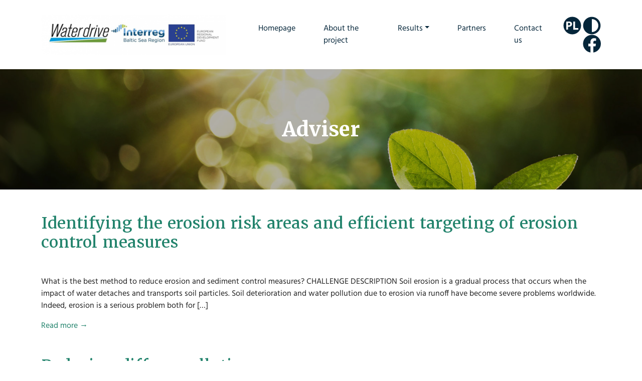

--- FILE ---
content_type: text/html; charset=UTF-8
request_url: https://waterdrive.cdr.gov.pl/user-of-the-solution/adviser/
body_size: 7139
content:
<!DOCTYPE html PUBLIC "-//W3C//DTD XHTML 1.0 Strict//EN" "http://www.w3.org/TR/xhtml1/DTD/xhtml1-strict.dtd">
<html xmlns="http://www.w3.org/1999/xhtml" lang="en-US"> 
<head>
	<meta http-equiv="Content-Type" content="text/html; charset=UTF-8"/>
	<meta http-equiv="X-UA-Compatible" content="IE=edge" />
	<meta name="viewport" content="width=device-width, initial-scale=1, user-scalable=yes" />
	<meta name="author" content="HADRYSIAK.COM" />
    <title>Adviser | User Of The Solutions | </title>
    <!--[if lt IE 9]>
        <script src="http://html5shiv.googlecode.com/svn/trunk/html5.js"></script>
    <![endif]-->
    <meta name='robots' content='max-image-preview:large' />
<link rel='dns-prefetch' href='//use.typekit.net' />
<link rel="alternate" type="application/rss+xml" title="Waterdrive &raquo; Adviser User Of The Solution Feed" href="https://waterdrive.cdr.gov.pl/user-of-the-solution/adviser/feed/" />
<style id='wp-img-auto-sizes-contain-inline-css' type='text/css'>
img:is([sizes=auto i],[sizes^="auto," i]){contain-intrinsic-size:3000px 1500px}
/*# sourceURL=wp-img-auto-sizes-contain-inline-css */
</style>
<style id='wp-block-library-inline-css' type='text/css'>
:root{--wp-block-synced-color:#7a00df;--wp-block-synced-color--rgb:122,0,223;--wp-bound-block-color:var(--wp-block-synced-color);--wp-editor-canvas-background:#ddd;--wp-admin-theme-color:#007cba;--wp-admin-theme-color--rgb:0,124,186;--wp-admin-theme-color-darker-10:#006ba1;--wp-admin-theme-color-darker-10--rgb:0,107,160.5;--wp-admin-theme-color-darker-20:#005a87;--wp-admin-theme-color-darker-20--rgb:0,90,135;--wp-admin-border-width-focus:2px}@media (min-resolution:192dpi){:root{--wp-admin-border-width-focus:1.5px}}.wp-element-button{cursor:pointer}:root .has-very-light-gray-background-color{background-color:#eee}:root .has-very-dark-gray-background-color{background-color:#313131}:root .has-very-light-gray-color{color:#eee}:root .has-very-dark-gray-color{color:#313131}:root .has-vivid-green-cyan-to-vivid-cyan-blue-gradient-background{background:linear-gradient(135deg,#00d084,#0693e3)}:root .has-purple-crush-gradient-background{background:linear-gradient(135deg,#34e2e4,#4721fb 50%,#ab1dfe)}:root .has-hazy-dawn-gradient-background{background:linear-gradient(135deg,#faaca8,#dad0ec)}:root .has-subdued-olive-gradient-background{background:linear-gradient(135deg,#fafae1,#67a671)}:root .has-atomic-cream-gradient-background{background:linear-gradient(135deg,#fdd79a,#004a59)}:root .has-nightshade-gradient-background{background:linear-gradient(135deg,#330968,#31cdcf)}:root .has-midnight-gradient-background{background:linear-gradient(135deg,#020381,#2874fc)}:root{--wp--preset--font-size--normal:16px;--wp--preset--font-size--huge:42px}.has-regular-font-size{font-size:1em}.has-larger-font-size{font-size:2.625em}.has-normal-font-size{font-size:var(--wp--preset--font-size--normal)}.has-huge-font-size{font-size:var(--wp--preset--font-size--huge)}.has-text-align-center{text-align:center}.has-text-align-left{text-align:left}.has-text-align-right{text-align:right}.has-fit-text{white-space:nowrap!important}#end-resizable-editor-section{display:none}.aligncenter{clear:both}.items-justified-left{justify-content:flex-start}.items-justified-center{justify-content:center}.items-justified-right{justify-content:flex-end}.items-justified-space-between{justify-content:space-between}.screen-reader-text{border:0;clip-path:inset(50%);height:1px;margin:-1px;overflow:hidden;padding:0;position:absolute;width:1px;word-wrap:normal!important}.screen-reader-text:focus{background-color:#ddd;clip-path:none;color:#444;display:block;font-size:1em;height:auto;left:5px;line-height:normal;padding:15px 23px 14px;text-decoration:none;top:5px;width:auto;z-index:100000}html :where(.has-border-color){border-style:solid}html :where([style*=border-top-color]){border-top-style:solid}html :where([style*=border-right-color]){border-right-style:solid}html :where([style*=border-bottom-color]){border-bottom-style:solid}html :where([style*=border-left-color]){border-left-style:solid}html :where([style*=border-width]){border-style:solid}html :where([style*=border-top-width]){border-top-style:solid}html :where([style*=border-right-width]){border-right-style:solid}html :where([style*=border-bottom-width]){border-bottom-style:solid}html :where([style*=border-left-width]){border-left-style:solid}html :where(img[class*=wp-image-]){height:auto;max-width:100%}:where(figure){margin:0 0 1em}html :where(.is-position-sticky){--wp-admin--admin-bar--position-offset:var(--wp-admin--admin-bar--height,0px)}@media screen and (max-width:600px){html :where(.is-position-sticky){--wp-admin--admin-bar--position-offset:0px}}

/*# sourceURL=wp-block-library-inline-css */
</style><style id='wp-block-heading-inline-css' type='text/css'>
h1:where(.wp-block-heading).has-background,h2:where(.wp-block-heading).has-background,h3:where(.wp-block-heading).has-background,h4:where(.wp-block-heading).has-background,h5:where(.wp-block-heading).has-background,h6:where(.wp-block-heading).has-background{padding:1.25em 2.375em}h1.has-text-align-left[style*=writing-mode]:where([style*=vertical-lr]),h1.has-text-align-right[style*=writing-mode]:where([style*=vertical-rl]),h2.has-text-align-left[style*=writing-mode]:where([style*=vertical-lr]),h2.has-text-align-right[style*=writing-mode]:where([style*=vertical-rl]),h3.has-text-align-left[style*=writing-mode]:where([style*=vertical-lr]),h3.has-text-align-right[style*=writing-mode]:where([style*=vertical-rl]),h4.has-text-align-left[style*=writing-mode]:where([style*=vertical-lr]),h4.has-text-align-right[style*=writing-mode]:where([style*=vertical-rl]),h5.has-text-align-left[style*=writing-mode]:where([style*=vertical-lr]),h5.has-text-align-right[style*=writing-mode]:where([style*=vertical-rl]),h6.has-text-align-left[style*=writing-mode]:where([style*=vertical-lr]),h6.has-text-align-right[style*=writing-mode]:where([style*=vertical-rl]){rotate:180deg}
/*# sourceURL=https://waterdrive.cdr.gov.pl/wp-includes/blocks/heading/style.min.css */
</style>
<style id='wp-block-list-inline-css' type='text/css'>
ol,ul{box-sizing:border-box}:root :where(.wp-block-list.has-background){padding:1.25em 2.375em}
/*# sourceURL=https://waterdrive.cdr.gov.pl/wp-includes/blocks/list/style.min.css */
</style>
<style id='wp-block-paragraph-inline-css' type='text/css'>
.is-small-text{font-size:.875em}.is-regular-text{font-size:1em}.is-large-text{font-size:2.25em}.is-larger-text{font-size:3em}.has-drop-cap:not(:focus):first-letter{float:left;font-size:8.4em;font-style:normal;font-weight:100;line-height:.68;margin:.05em .1em 0 0;text-transform:uppercase}body.rtl .has-drop-cap:not(:focus):first-letter{float:none;margin-left:.1em}p.has-drop-cap.has-background{overflow:hidden}:root :where(p.has-background){padding:1.25em 2.375em}:where(p.has-text-color:not(.has-link-color)) a{color:inherit}p.has-text-align-left[style*="writing-mode:vertical-lr"],p.has-text-align-right[style*="writing-mode:vertical-rl"]{rotate:180deg}
/*# sourceURL=https://waterdrive.cdr.gov.pl/wp-includes/blocks/paragraph/style.min.css */
</style>
<style id='wp-block-table-inline-css' type='text/css'>
.wp-block-table{overflow-x:auto}.wp-block-table table{border-collapse:collapse;width:100%}.wp-block-table thead{border-bottom:3px solid}.wp-block-table tfoot{border-top:3px solid}.wp-block-table td,.wp-block-table th{border:1px solid;padding:.5em}.wp-block-table .has-fixed-layout{table-layout:fixed;width:100%}.wp-block-table .has-fixed-layout td,.wp-block-table .has-fixed-layout th{word-break:break-word}.wp-block-table.aligncenter,.wp-block-table.alignleft,.wp-block-table.alignright{display:table;width:auto}.wp-block-table.aligncenter td,.wp-block-table.aligncenter th,.wp-block-table.alignleft td,.wp-block-table.alignleft th,.wp-block-table.alignright td,.wp-block-table.alignright th{word-break:break-word}.wp-block-table .has-subtle-light-gray-background-color{background-color:#f3f4f5}.wp-block-table .has-subtle-pale-green-background-color{background-color:#e9fbe5}.wp-block-table .has-subtle-pale-blue-background-color{background-color:#e7f5fe}.wp-block-table .has-subtle-pale-pink-background-color{background-color:#fcf0ef}.wp-block-table.is-style-stripes{background-color:initial;border-collapse:inherit;border-spacing:0}.wp-block-table.is-style-stripes tbody tr:nth-child(odd){background-color:#f0f0f0}.wp-block-table.is-style-stripes.has-subtle-light-gray-background-color tbody tr:nth-child(odd){background-color:#f3f4f5}.wp-block-table.is-style-stripes.has-subtle-pale-green-background-color tbody tr:nth-child(odd){background-color:#e9fbe5}.wp-block-table.is-style-stripes.has-subtle-pale-blue-background-color tbody tr:nth-child(odd){background-color:#e7f5fe}.wp-block-table.is-style-stripes.has-subtle-pale-pink-background-color tbody tr:nth-child(odd){background-color:#fcf0ef}.wp-block-table.is-style-stripes td,.wp-block-table.is-style-stripes th{border-color:#0000}.wp-block-table.is-style-stripes{border-bottom:1px solid #f0f0f0}.wp-block-table .has-border-color td,.wp-block-table .has-border-color th,.wp-block-table .has-border-color tr,.wp-block-table .has-border-color>*{border-color:inherit}.wp-block-table table[style*=border-top-color] tr:first-child,.wp-block-table table[style*=border-top-color] tr:first-child td,.wp-block-table table[style*=border-top-color] tr:first-child th,.wp-block-table table[style*=border-top-color]>*,.wp-block-table table[style*=border-top-color]>* td,.wp-block-table table[style*=border-top-color]>* th{border-top-color:inherit}.wp-block-table table[style*=border-top-color] tr:not(:first-child){border-top-color:initial}.wp-block-table table[style*=border-right-color] td:last-child,.wp-block-table table[style*=border-right-color] th,.wp-block-table table[style*=border-right-color] tr,.wp-block-table table[style*=border-right-color]>*{border-right-color:inherit}.wp-block-table table[style*=border-bottom-color] tr:last-child,.wp-block-table table[style*=border-bottom-color] tr:last-child td,.wp-block-table table[style*=border-bottom-color] tr:last-child th,.wp-block-table table[style*=border-bottom-color]>*,.wp-block-table table[style*=border-bottom-color]>* td,.wp-block-table table[style*=border-bottom-color]>* th{border-bottom-color:inherit}.wp-block-table table[style*=border-bottom-color] tr:not(:last-child){border-bottom-color:initial}.wp-block-table table[style*=border-left-color] td:first-child,.wp-block-table table[style*=border-left-color] th,.wp-block-table table[style*=border-left-color] tr,.wp-block-table table[style*=border-left-color]>*{border-left-color:inherit}.wp-block-table table[style*=border-style] td,.wp-block-table table[style*=border-style] th,.wp-block-table table[style*=border-style] tr,.wp-block-table table[style*=border-style]>*{border-style:inherit}.wp-block-table table[style*=border-width] td,.wp-block-table table[style*=border-width] th,.wp-block-table table[style*=border-width] tr,.wp-block-table table[style*=border-width]>*{border-style:inherit;border-width:inherit}
/*# sourceURL=https://waterdrive.cdr.gov.pl/wp-includes/blocks/table/style.min.css */
</style>
<style id='global-styles-inline-css' type='text/css'>
:root{--wp--preset--aspect-ratio--square: 1;--wp--preset--aspect-ratio--4-3: 4/3;--wp--preset--aspect-ratio--3-4: 3/4;--wp--preset--aspect-ratio--3-2: 3/2;--wp--preset--aspect-ratio--2-3: 2/3;--wp--preset--aspect-ratio--16-9: 16/9;--wp--preset--aspect-ratio--9-16: 9/16;--wp--preset--color--black: #000000;--wp--preset--color--cyan-bluish-gray: #abb8c3;--wp--preset--color--white: #ffffff;--wp--preset--color--pale-pink: #f78da7;--wp--preset--color--vivid-red: #cf2e2e;--wp--preset--color--luminous-vivid-orange: #ff6900;--wp--preset--color--luminous-vivid-amber: #fcb900;--wp--preset--color--light-green-cyan: #7bdcb5;--wp--preset--color--vivid-green-cyan: #00d084;--wp--preset--color--pale-cyan-blue: #8ed1fc;--wp--preset--color--vivid-cyan-blue: #0693e3;--wp--preset--color--vivid-purple: #9b51e0;--wp--preset--gradient--vivid-cyan-blue-to-vivid-purple: linear-gradient(135deg,rgb(6,147,227) 0%,rgb(155,81,224) 100%);--wp--preset--gradient--light-green-cyan-to-vivid-green-cyan: linear-gradient(135deg,rgb(122,220,180) 0%,rgb(0,208,130) 100%);--wp--preset--gradient--luminous-vivid-amber-to-luminous-vivid-orange: linear-gradient(135deg,rgb(252,185,0) 0%,rgb(255,105,0) 100%);--wp--preset--gradient--luminous-vivid-orange-to-vivid-red: linear-gradient(135deg,rgb(255,105,0) 0%,rgb(207,46,46) 100%);--wp--preset--gradient--very-light-gray-to-cyan-bluish-gray: linear-gradient(135deg,rgb(238,238,238) 0%,rgb(169,184,195) 100%);--wp--preset--gradient--cool-to-warm-spectrum: linear-gradient(135deg,rgb(74,234,220) 0%,rgb(151,120,209) 20%,rgb(207,42,186) 40%,rgb(238,44,130) 60%,rgb(251,105,98) 80%,rgb(254,248,76) 100%);--wp--preset--gradient--blush-light-purple: linear-gradient(135deg,rgb(255,206,236) 0%,rgb(152,150,240) 100%);--wp--preset--gradient--blush-bordeaux: linear-gradient(135deg,rgb(254,205,165) 0%,rgb(254,45,45) 50%,rgb(107,0,62) 100%);--wp--preset--gradient--luminous-dusk: linear-gradient(135deg,rgb(255,203,112) 0%,rgb(199,81,192) 50%,rgb(65,88,208) 100%);--wp--preset--gradient--pale-ocean: linear-gradient(135deg,rgb(255,245,203) 0%,rgb(182,227,212) 50%,rgb(51,167,181) 100%);--wp--preset--gradient--electric-grass: linear-gradient(135deg,rgb(202,248,128) 0%,rgb(113,206,126) 100%);--wp--preset--gradient--midnight: linear-gradient(135deg,rgb(2,3,129) 0%,rgb(40,116,252) 100%);--wp--preset--font-size--small: 13px;--wp--preset--font-size--medium: 20px;--wp--preset--font-size--large: 36px;--wp--preset--font-size--x-large: 42px;--wp--preset--spacing--20: 0.44rem;--wp--preset--spacing--30: 0.67rem;--wp--preset--spacing--40: 1rem;--wp--preset--spacing--50: 1.5rem;--wp--preset--spacing--60: 2.25rem;--wp--preset--spacing--70: 3.38rem;--wp--preset--spacing--80: 5.06rem;--wp--preset--shadow--natural: 6px 6px 9px rgba(0, 0, 0, 0.2);--wp--preset--shadow--deep: 12px 12px 50px rgba(0, 0, 0, 0.4);--wp--preset--shadow--sharp: 6px 6px 0px rgba(0, 0, 0, 0.2);--wp--preset--shadow--outlined: 6px 6px 0px -3px rgb(255, 255, 255), 6px 6px rgb(0, 0, 0);--wp--preset--shadow--crisp: 6px 6px 0px rgb(0, 0, 0);}:where(.is-layout-flex){gap: 0.5em;}:where(.is-layout-grid){gap: 0.5em;}body .is-layout-flex{display: flex;}.is-layout-flex{flex-wrap: wrap;align-items: center;}.is-layout-flex > :is(*, div){margin: 0;}body .is-layout-grid{display: grid;}.is-layout-grid > :is(*, div){margin: 0;}:where(.wp-block-columns.is-layout-flex){gap: 2em;}:where(.wp-block-columns.is-layout-grid){gap: 2em;}:where(.wp-block-post-template.is-layout-flex){gap: 1.25em;}:where(.wp-block-post-template.is-layout-grid){gap: 1.25em;}.has-black-color{color: var(--wp--preset--color--black) !important;}.has-cyan-bluish-gray-color{color: var(--wp--preset--color--cyan-bluish-gray) !important;}.has-white-color{color: var(--wp--preset--color--white) !important;}.has-pale-pink-color{color: var(--wp--preset--color--pale-pink) !important;}.has-vivid-red-color{color: var(--wp--preset--color--vivid-red) !important;}.has-luminous-vivid-orange-color{color: var(--wp--preset--color--luminous-vivid-orange) !important;}.has-luminous-vivid-amber-color{color: var(--wp--preset--color--luminous-vivid-amber) !important;}.has-light-green-cyan-color{color: var(--wp--preset--color--light-green-cyan) !important;}.has-vivid-green-cyan-color{color: var(--wp--preset--color--vivid-green-cyan) !important;}.has-pale-cyan-blue-color{color: var(--wp--preset--color--pale-cyan-blue) !important;}.has-vivid-cyan-blue-color{color: var(--wp--preset--color--vivid-cyan-blue) !important;}.has-vivid-purple-color{color: var(--wp--preset--color--vivid-purple) !important;}.has-black-background-color{background-color: var(--wp--preset--color--black) !important;}.has-cyan-bluish-gray-background-color{background-color: var(--wp--preset--color--cyan-bluish-gray) !important;}.has-white-background-color{background-color: var(--wp--preset--color--white) !important;}.has-pale-pink-background-color{background-color: var(--wp--preset--color--pale-pink) !important;}.has-vivid-red-background-color{background-color: var(--wp--preset--color--vivid-red) !important;}.has-luminous-vivid-orange-background-color{background-color: var(--wp--preset--color--luminous-vivid-orange) !important;}.has-luminous-vivid-amber-background-color{background-color: var(--wp--preset--color--luminous-vivid-amber) !important;}.has-light-green-cyan-background-color{background-color: var(--wp--preset--color--light-green-cyan) !important;}.has-vivid-green-cyan-background-color{background-color: var(--wp--preset--color--vivid-green-cyan) !important;}.has-pale-cyan-blue-background-color{background-color: var(--wp--preset--color--pale-cyan-blue) !important;}.has-vivid-cyan-blue-background-color{background-color: var(--wp--preset--color--vivid-cyan-blue) !important;}.has-vivid-purple-background-color{background-color: var(--wp--preset--color--vivid-purple) !important;}.has-black-border-color{border-color: var(--wp--preset--color--black) !important;}.has-cyan-bluish-gray-border-color{border-color: var(--wp--preset--color--cyan-bluish-gray) !important;}.has-white-border-color{border-color: var(--wp--preset--color--white) !important;}.has-pale-pink-border-color{border-color: var(--wp--preset--color--pale-pink) !important;}.has-vivid-red-border-color{border-color: var(--wp--preset--color--vivid-red) !important;}.has-luminous-vivid-orange-border-color{border-color: var(--wp--preset--color--luminous-vivid-orange) !important;}.has-luminous-vivid-amber-border-color{border-color: var(--wp--preset--color--luminous-vivid-amber) !important;}.has-light-green-cyan-border-color{border-color: var(--wp--preset--color--light-green-cyan) !important;}.has-vivid-green-cyan-border-color{border-color: var(--wp--preset--color--vivid-green-cyan) !important;}.has-pale-cyan-blue-border-color{border-color: var(--wp--preset--color--pale-cyan-blue) !important;}.has-vivid-cyan-blue-border-color{border-color: var(--wp--preset--color--vivid-cyan-blue) !important;}.has-vivid-purple-border-color{border-color: var(--wp--preset--color--vivid-purple) !important;}.has-vivid-cyan-blue-to-vivid-purple-gradient-background{background: var(--wp--preset--gradient--vivid-cyan-blue-to-vivid-purple) !important;}.has-light-green-cyan-to-vivid-green-cyan-gradient-background{background: var(--wp--preset--gradient--light-green-cyan-to-vivid-green-cyan) !important;}.has-luminous-vivid-amber-to-luminous-vivid-orange-gradient-background{background: var(--wp--preset--gradient--luminous-vivid-amber-to-luminous-vivid-orange) !important;}.has-luminous-vivid-orange-to-vivid-red-gradient-background{background: var(--wp--preset--gradient--luminous-vivid-orange-to-vivid-red) !important;}.has-very-light-gray-to-cyan-bluish-gray-gradient-background{background: var(--wp--preset--gradient--very-light-gray-to-cyan-bluish-gray) !important;}.has-cool-to-warm-spectrum-gradient-background{background: var(--wp--preset--gradient--cool-to-warm-spectrum) !important;}.has-blush-light-purple-gradient-background{background: var(--wp--preset--gradient--blush-light-purple) !important;}.has-blush-bordeaux-gradient-background{background: var(--wp--preset--gradient--blush-bordeaux) !important;}.has-luminous-dusk-gradient-background{background: var(--wp--preset--gradient--luminous-dusk) !important;}.has-pale-ocean-gradient-background{background: var(--wp--preset--gradient--pale-ocean) !important;}.has-electric-grass-gradient-background{background: var(--wp--preset--gradient--electric-grass) !important;}.has-midnight-gradient-background{background: var(--wp--preset--gradient--midnight) !important;}.has-small-font-size{font-size: var(--wp--preset--font-size--small) !important;}.has-medium-font-size{font-size: var(--wp--preset--font-size--medium) !important;}.has-large-font-size{font-size: var(--wp--preset--font-size--large) !important;}.has-x-large-font-size{font-size: var(--wp--preset--font-size--x-large) !important;}
/*# sourceURL=global-styles-inline-css */
</style>

<style id='classic-theme-styles-inline-css' type='text/css'>
/*! This file is auto-generated */
.wp-block-button__link{color:#fff;background-color:#32373c;border-radius:9999px;box-shadow:none;text-decoration:none;padding:calc(.667em + 2px) calc(1.333em + 2px);font-size:1.125em}.wp-block-file__button{background:#32373c;color:#fff;text-decoration:none}
/*# sourceURL=/wp-includes/css/classic-themes.min.css */
</style>
<link rel='stylesheet' id='bootstrap-css' href='https://waterdrive.cdr.gov.pl/wp-content/themes/waterdrive/assets/css/bootstrap.min.css?ver=6.9' type='text/css' media='all' />
<link rel='stylesheet' id='fonts-css' href='https://use.typekit.net/bti2bdm.css?ver=6.9' type='text/css' media='all' />
<link rel='stylesheet' id='theme-style-css' href='https://waterdrive.cdr.gov.pl/wp-content/themes/waterdrive/style.css?ver=1642692368' type='text/css' media='' />
<link rel='stylesheet' id='slb_core-css' href='https://waterdrive.cdr.gov.pl/wp-content/plugins/simple-lightbox/client/css/app.css?ver=2.9.4' type='text/css' media='all' />
<script type="text/javascript" src="https://waterdrive.cdr.gov.pl/wp-content/themes/waterdrive/assets/js/jquery.js?ver=6.9" id="jquery-js"></script>
<script type="text/javascript" src="https://waterdrive.cdr.gov.pl/wp-content/themes/waterdrive/assets/js/bootstrap.min.js?ver=6.9" id="bootstrap-js"></script>
<script type="text/javascript" src="https://waterdrive.cdr.gov.pl/wp-content/themes/waterdrive/assets/js/functions.js?ver=1642692497" id="functions-js"></script>
<link rel="https://api.w.org/" href="https://waterdrive.cdr.gov.pl/wp-json/" /><link rel="alternate" title="JSON" type="application/json" href="https://waterdrive.cdr.gov.pl/wp-json/wp/v2/ls-users/15" /><link rel="EditURI" type="application/rsd+xml" title="RSD" href="https://waterdrive.cdr.gov.pl/xmlrpc.php?rsd" />
    <link rel="icon" type="image/svg+xml" href="https://waterdrive.cdr.gov.pl/wp-content/themes/waterdrive/assets/images/favicon.svg" />
    <link rel="icon" type="image/png" href="https://waterdrive.cdr.gov.pl/wp-content/themes/waterdrive/assets/images/favicon.png" />
</head>
<body class="archive tax-ls-users term-adviser term-15 wp-theme-waterdrive">
<header id="header" class="mb-3 mt-3">
	<nav class="navbar navbar-expand-lg">
		<div class="container">
			<a class="navbar-brand" href="https://waterdrive.cdr.gov.pl"><img class="img-fluid" src="https://waterdrive.cdr.gov.pl/wp-content/themes/waterdrive/assets/images/logo.png" alt="Waterdrive" /></a>
			<button class="navbar-toggler" type="button" data-bs-toggle="collapse" data-bs-target="#navbarSupportedContent" aria-controls="navbarSupportedContent" aria-expanded="false" aria-label="Toggle navigation">
				<span class="navbar-toggler-icon"><img src="https://waterdrive.cdr.gov.pl/wp-content/themes/waterdrive/assets/images/menu.svg"></span>
			</button>
			<div class="collapse navbar-collapse" id="navbarSupportedContent">
				<div id="navbarSupportedContent" class="collapse navbar-collapse"><ul id="menu-main-menu" class="navbar-nav me-auto mb-2 mb-lg-0"><li  id="menu-item-15" class="menu-item menu-item-type-custom menu-item-object-custom nav-item nav-item-15"><a href="/" class="nav-link ">Homepage</a></li>
<li  id="menu-item-14" class="menu-item menu-item-type-post_type menu-item-object-page nav-item nav-item-14"><a href="https://waterdrive.cdr.gov.pl/about-project/" class="nav-link ">About the project</a></li>
<li  id="menu-item-141" class="menu-item menu-item-type-custom menu-item-object-custom menu-item-has-children dropdown nav-item nav-item-141"><a href="#" class="nav-link  dropdown-toggle" data-bs-toggle="dropdown" aria-haspopup="true" aria-expanded="false">Results</a>
<ul class="dropdown-menu  depth_0">
	<li  id="menu-item-138" class="menu-item menu-item-type-post_type menu-item-object-page nav-item nav-item-138"><a href="https://waterdrive.cdr.gov.pl/homepage/local-participatory-toolbox/" class="dropdown-item ">Local Participatory Toolbox</a></li>
	<li  id="menu-item-139" class="menu-item menu-item-type-post_type menu-item-object-page nav-item nav-item-139"><a href="https://waterdrive.cdr.gov.pl/homepage/planning-toolbox-good-practices/" class="dropdown-item ">Planning toolbox – Good practices</a></li>
	<li  id="menu-item-140" class="menu-item menu-item-type-post_type menu-item-object-page nav-item nav-item-140"><a href="https://waterdrive.cdr.gov.pl/homepage/leadership-manual/" class="dropdown-item ">Leadership Manual</a></li>
</ul>
</li>
<li  id="menu-item-22" class="menu-item menu-item-type-post_type menu-item-object-page nav-item nav-item-22"><a href="https://waterdrive.cdr.gov.pl/partners/" class="nav-link ">Partners</a></li>
<li  id="menu-item-236" class="menu-item menu-item-type-post_type menu-item-object-page nav-item nav-item-236"><a href="https://waterdrive.cdr.gov.pl/contact-us/" class="nav-link ">Contact us</a></li>
</ul></div><ul id="menu-social-media-main-menu" class="nav  justify-content-end"><li id="menu-item-321" class="menu-item menu-item-type-custom menu-item-object-custom menu-item-321"><a href="/pl/"><img  class="" src="/wp-content/themes/waterdrive/assets/images/ico-pl.svg" title="PL" /></a></li>
<li id="menu-item-227" class="menu-item menu-item-type-custom menu-item-object-custom menu-item-227"><a href="#"><img  class="btn-toggle" src="/wp-content/themes/waterdrive/assets/images/ico-wcag.svg" title="Toggle high contrast" /></a></li>
<li id="menu-item-121" class="menu-item menu-item-type-custom menu-item-object-custom menu-item-121"><a target="_blank" href="https://www.facebook.com/WATERDRIVEbalticsea/"><img src="/wp-content/themes/waterdrive/assets/images/ico-fb.svg" title="Facebook" /></a></li>
</ul>			</div>
		</div>
	</nav>
		

</header>
<article id="page" class="">
	<header id="heading" class="container-flex text-center" style="background-image: url('https://waterdrive.cdr.gov.pl/wp-content/themes/waterdrive/assets/images/background.jpg')">
        <div class="mask pb-5 pt-5 mb-5">
            <div class="container">
                <h1>Adviser</h1>
            </div>
		</div>
	</header>
	<section class="container">
		<h2><a href="https://waterdrive.cdr.gov.pl/planning-toolbox/identifying-the-erosion-risk-areas-and-efficient-targeting-of-erosion-control-measures/">Identifying the erosion risk areas and efficient targeting of erosion control measures</a></h2>
            <p>What is the best method to reduce erosion and sediment control measures? CHALLENGE DESCRIPTION Soil erosion is a gradual process that occurs when the impact of water detaches and transports soil particles. Soil deterioration and water pollution due to erosion via runoff have become severe problems worldwide. Indeed, erosion is a serious problem both for [&hellip;]</p>
            <p><a href="https://waterdrive.cdr.gov.pl/planning-toolbox/identifying-the-erosion-risk-areas-and-efficient-targeting-of-erosion-control-measures/">Read more &rarr;</a><h2><a href="https://waterdrive.cdr.gov.pl/planning-toolbox/reducing-diffuse-pollution/">Reducing diffuse pollution</a></h2>
            <p>How do we get actors to work together for a reduction in diffuse pollution? CHALLENGE DESCRIPTION Diffuse loads come from many different sources and are therefore much more difficult to combat than point loads. Even today, different actors disagree on the main sources of diffuse pollution, although several studies show that agricultural pollution is the [&hellip;]</p>
            <p><a href="https://waterdrive.cdr.gov.pl/planning-toolbox/reducing-diffuse-pollution/">Read more &rarr;</a><h2><a href="https://waterdrive.cdr.gov.pl/planning-toolbox/reduction-of-phosphourus-load-with-gypsum/">Reduction of phosphourus load with Gypsum</a></h2>
            <p>The Role of Gypsum Soil Amendment in Reducing Coastal Phosphorus Loads CHALLENGE DESCRIPTION Phosphorous (P) loading from agricultural fields in southern Finland is the largest threat to water quality and marine living resources in this area of the Baltic Sea. Decades of attempts to control P losses through traditional farming methods have proven inadequate. Still, [&hellip;]</p>
            <p><a href="https://waterdrive.cdr.gov.pl/planning-toolbox/reduction-of-phosphourus-load-with-gypsum/">Read more &rarr;</a><h2><a href="https://waterdrive.cdr.gov.pl/planning-toolbox/water-partnerships/">Water partnerships</a></h2>
            <p>How to build local cooperation for water management in communes? CHALLENGE DESCRIPTION Preparing Polish agriculture for the ongoing climate change is an extremely necessary task that requires the involvement of not only the administration at all levels, but above all the water users themselves, whose decisions directly affect the quantity and quality of water in [&hellip;]</p>
            <p><a href="https://waterdrive.cdr.gov.pl/planning-toolbox/water-partnerships/">Read more &rarr;</a><h2><a href="https://waterdrive.cdr.gov.pl/planning-toolbox/how-to-build-cooperation-models-concerning-water-management-in-agricultural-areas/">How to build cooperation models concerning water management in agricultural areas</a></h2>
            <p>Training: The role and tasks of Local Water Partnership leaders in landscape water management processes. Using the Living Lab method. CHALLENGE DESCRIPTION The solution is a response to the problem of cooperation and development of solutions for water activities in agricultural areas. The reason for the problem was the assumption of the process of conducting [&hellip;]</p>
            <p><a href="https://waterdrive.cdr.gov.pl/planning-toolbox/how-to-build-cooperation-models-concerning-water-management-in-agricultural-areas/">Read more &rarr;</a><h2><a href="https://waterdrive.cdr.gov.pl/planning-toolbox/information-technologies-for-floods-monitoring-and-short-term-forecasting/">Information technologies for floods monitoring and short-term forecasting</a></h2>
            <p>How to design and build a user-friendly information system for hydrological monitoring and river floods short-term forecasting CHALLENGE DESCRIPTION Creating and wide utilizing flood monitoring and forecasting systems is a very important issue when making decisions on loss prevention activities or planning the development of territories. The frequency and the severity of the effects of [&hellip;]</p>
            <p><a href="https://waterdrive.cdr.gov.pl/planning-toolbox/information-technologies-for-floods-monitoring-and-short-term-forecasting/">Read more &rarr;</a>    </section>
</article>
<footer id="footer" class="pt-5 pb-5 mt-5">
	<div class="container">
		<div class="row justify-content-between">
			<div class="col"><a href="https://waterdrive.cdr.gov.pl"><img class="img-fluid w-75" src="https://waterdrive.cdr.gov.pl/wp-content/themes/waterdrive/assets/images/logo-wh.png" alt="Waterdrive" /></a></div>
			<div class="col">
				<p class="h3">Links</p>
				<ul id="menu-footer-links" class="nav flex-column"><li id="menu-item-24" class="menu-item menu-item-type-post_type menu-item-object-page menu-item-24"><a href="https://waterdrive.cdr.gov.pl/about-project/">About the project</a></li>
</ul>			</div>	
			<div class="col">
				<p class="h3">Documents</p>
				<ul id="menu-footer-documents" class="nav flex-column"><li id="menu-item-37" class="menu-item menu-item-type-post_type menu-item-object-page menu-item-privacy-policy menu-item-37"><a rel="privacy-policy" href="https://waterdrive.cdr.gov.pl/privacy-policy/">Privacy Policy</a></li>
</ul>			</div>
			<div class="col">
				<p class="h3">Contact</p>
                <ul id="menu-footer-contact" class="nav flex-column"><li id="menu-item-116" class="menu-item menu-item-type-custom menu-item-object-custom menu-item-116"><a href="mailto:maciej.kowalczyk@phenohorizon.com">maciej.kowalczyk@phenohorizon.com</a></li>
<li id="menu-item-117" class="menu-item menu-item-type-custom menu-item-object-custom menu-item-117"><a href="tel:+48607929905">+48607929905</a></li>
</ul>			</div>
		</div>
		<hr>
		<div class="row justify-content-between align-items-center">
			<div class="col">Waterdrive © 2021 / All Rights Reserved</div>
			<div class="col text-end">
                <ul id="menu-social-media" class="nav  justify-content-end"><li id="menu-item-320" class="menu-item menu-item-type-custom menu-item-object-custom menu-item-320"><a href="/pl/"><img  class="" src="/wp-content/themes/waterdrive/assets/images/ico-pl-b.svg" title="PL" /></a></li>
<li id="menu-item-228" class="menu-item menu-item-type-custom menu-item-object-custom menu-item-228"><a href="#"><img  class="btn-toggle" src="/wp-content/themes/waterdrive/assets/images/ico-wcag-b.svg" title="Toggle high contrast" /></a></li>
<li id="menu-item-120" class="menu-item menu-item-type-custom menu-item-object-custom menu-item-120"><a target="_blank" href="https://www.facebook.com/WATERDRIVEbalticsea/"><img src="/wp-content/themes/waterdrive/assets/images/ico-fb-b.svg" alt="Facebook" /></a></li>
</ul>			</div>
		</div>
	</div>
<!--	<img src="https://waterdrive.cdr.gov.pl/wp-content/themes/waterdrive/assets/images/szukaj.svg" id="powrot" />-->
</footer>

<!--
<div id="cookies" class="container-fluid">
	<div class="container">
		<div class="col-12 cookies">
		<div class="d-flex flex-column flex-sm-row justify-content-between">
			<div class="pe-3"><p class="mb-3 mb-sm-0">Nasz serwis internetowy używa plików cookies w celach określonych w <a href="https://waterdrive.cdr.gov.pl/polityka-prywatnosci" title="Polityka prywatności">polityce prywatności.</div>
			<div class="">
				<a id="cookies-ok" href="#" class="btn btn-ok d-block">AKCEPTUJĘ</a>
				<a href="http://google.pl/" class="btn d-block">REZYGNUJĘ</a>
			</div>
		</div>
		</div>
	</div>
</div>
-->

<script type="speculationrules">
{"prefetch":[{"source":"document","where":{"and":[{"href_matches":"/*"},{"not":{"href_matches":["/wp-*.php","/wp-admin/*","/wp-content/uploads/*","/wp-content/*","/wp-content/plugins/*","/wp-content/themes/waterdrive/*","/*\\?(.+)"]}},{"not":{"selector_matches":"a[rel~=\"nofollow\"]"}},{"not":{"selector_matches":".no-prefetch, .no-prefetch a"}}]},"eagerness":"conservative"}]}
</script>
<script type="text/javascript" id="slb_context">/* <![CDATA[ */if ( !!window.jQuery ) {(function($){$(document).ready(function(){if ( !!window.SLB ) { {$.extend(SLB, {"context":["public","user_guest"]});} }})})(jQuery);}/* ]]> */</script>


--- FILE ---
content_type: text/css
request_url: https://waterdrive.cdr.gov.pl/wp-content/themes/waterdrive/style.css?ver=1642692368
body_size: 1508
content:
/* 
Theme Name: Waterdrive
Author: HADRYSIAK.COM
Author URI: https://hadrysiak.com/
Version: 1.0
*/
body {
	font-family: hind, sans-serif;
	font-weight: 400;
	font-style: normal;
	background-color: #fff;
	color: #222;
}

a {
	text-decoration: none;
	color: #22836C;
}

a:focus,
a:hover,
.nav-link:focus,
.nav-link:hover
 {
	color: #22836C;
}

h1, h2, h3, h4, h5,
.h1, .h2, .h3, .h4, .h5 {
/*	font-size: 5rem;*/
/*	line-height: 2;*/
    margin-bottom: 3rem;
    margin-top: 3rem;
	color: #05263A;
	font-family: merriweather, serif;
	font-weight: 400;
	font-style: normal;
}

h1 strong, h2 strong, h3 strong, 
.h1 strong, .h2 strong, .h3 strong {
    font-weight: 400;
    text-transform: lowercase;
}

h1::first-letter, h2::first-letter, h3::first-letter {
    text-transform: uppercase;
}

h1, .h1 {
	font-weight: 700;
}

.nav.justify-content-end a {
	padding-left: 0.2rem;
}




.card {
    border: none;
}

.card-img-top {
    width: 100%;
    height: 30vh;
    object-fit: cover;
}

.card-front {
    line-height: 1.2;
    min-height: 5rem;
}

.card-body a,
.card-front a {
    color: #05263A;
}

.card-footer {
    border: none;
    background: transparent;
}

.row-cols-1 {
    width: 100%;
}




.front-slider h1 {
    color: #fff;
}

.mask {
    background-color: rgba(0,0,0,0.30);
}

.btn-round {
    border: 2px solid #fff;
    border-radius: 2rem;
    padding: 1rem 2.5rem;
}

.btn-round a {
    color: #fff!important;
}

.btn-round a:focus,
.btn-round a:hover {
    color: #fff!important;
}

.btn-toggle {

}



.waterdrive-select {
    background-image:
        linear-gradient(45deg, transparent 50%, #05263A 50%),
        linear-gradient(135deg, #05263A 50%, transparent 50%);
    background-position:
        calc(100% - 20px) calc(1em + 2px),
        calc(100% - 15px) calc(1em + 2px);
    background-size:
        5px 5px,
        5px 5px;
    background-repeat: no-repeat;
    border: 1px solid #05263A;
    border-radius: 2rem;
    padding: 0.5rem 2rem;
    -webkit-appearance: initial;
    background-color: transparent;
    width: 100%;
}

.waterdrive-select:-moz-focusring {
  color: transparent;
  text-shadow: 0 0 0 #222;
}

.strong {
    font-weight: 700;
}

.toolbox-2-1,
.toolbox-2-1 a {
    color: #82B3DF;
}

.toolbox-2-2,
.toolbox-2-2 a {
    color: #F29C63;
}

.toolbox-2-3,
.toolbox-2-3 a {
    color: #93C074;
}

.toolbox-2-4,
.toolbox-2-4 a {
    color: #BABABA;
}

.manual {
    border-bottom: 1px solid #aaa;
    border-top: 1px solid #aaa;
    padding: 1rem 3rem 1rem 1rem;
    font-weight: 700;
}

.manual a {
    color: #222;
}

#header {
    z-index: 10;
}

#header a {
	color: #05263A;
    transition: none;
}

#header .navbar-toggler {
	color: #05263A;
	border-color: #05263A;
	border-radius: 0;
}

@media (max-width: 576px) {
	#header .navbar-brand {
		margin-right: 0;
		width: 70%;
	}
}

#header .navbar-brand {
	max-width: 400px;
}

#header .nav-link {
	padding-left: 3rem;
}

#header .nav-link:focus {
	outline-style: none;
}

.dropdown-item.active, .dropdown-item:active {
    background-color: inherit;
}

.dropdown-menu {
    border: none;
    border-radius: 0;
}




#footer {
	background-color: #05263A;
	color: #fff;
    z-index: 10;
    position: relative;
}

#footer a,
#footer .h3 {
	color: #fff;
}

#footer .h3 {
    margin-bottom: 1rem;
    margin-top: 1rem;
}

#footer hr {
	border-bottom: 1px solid #fff;
}

#footer .nav-link {
	padding: 0;
}




#page #heading,
#post #heading {
	background-color: #05263A;
	color: #fff;
    background-size: cover;
}

#page #heading a,
#page #heading h1,
#post #heading a,
#post #heading h1 {
	color: #fff;
}




.wp-block-separator {
    border-top: none;
    margin-bottom: 2rem;
    margin-top: 2rem;
}

.wp-block-image img {
	height: auto!important;
}

#slb_viewer_wrap .slb_theme_slb_default .slb_data_title, #slb_viewer_wrap .slb_theme_slb_default .slb_group_status {
	font-family: hind, sans-serif!important;
	font-weight: 400!important;
	font-style: normal!important;
	color: #222!important;
	font-size: 1rem!important;
	line-height: 1.5rem!important;
}


#slb_viewer_wrap .slb_theme_slb_default .slb_container {
	box-shadow: 0 0 64px -40px #FAFAF5!important;
	border-radius: 0!important;
}

#slb_viewer_wrap .slb_theme_slb_baseline .slb_container {
	background-color: #FAFAF5!important;
}


.slb_data_content {
	padding-top: 1rem!important;
}




#powrot {
/*	transform: rotate(-90deg) scale(0.5);*/
	position: fixed;
	bottom: 1rem;
	right: 1rem;
	cursor: pointer;
/*	opacity: 0.875;*/
/*	display: none;*/
    z-index: 1;
}

#powrot .btn {
    border-radius: 0;
}




body.hc {
    color: #fff;
    background: #000;
    font-size: 1.25rem;
}

body.hc #header a {
    color: #fff;
}

body.hc #header a.dropdown-item {
    color: #000;
}

body.hc a {
	color: #ff0;
}

body.hc a:focus,
body.hc a:hover,
body.hc .nav-link:focus,
body.hc .nav-link:hover
 {
	color: #ff0;
}

body.hc h1, body.hc h2, body.hc h3, body.hc h4, body.hc h5,
body.hc h1, body.hc .h2, body.hc .h3, body.hc .h4, body.hc .h5 {
	color: #ff0;
}

body.hc .h1, body.hc h1 {
    font-size: 3.0rem;
}

body.hc .h2, body.hc h2 {
    font-size: 2.5rem;
}


body.hc .h3, body.hc h3 {
    font-size: 2rem;
}

body.hc #footer {
    background-color: #000;
}

body.hc .card-body a,
body.hc .card-front a {
    color: #ff0;
}

body.hc .card {
    background-color: transparent;
}

body.hc .waterdrive-select {
    background-color: #fff;
}


/*
.blocks-gallery-grid .blocks-gallery-image figcaption, .blocks-gallery-grid .blocks-gallery-item figcaption, .wp-block-gallery .blocks-gallery-image figcaption, .wp-block-gallery .blocks-gallery-item figcaption {
	display: none!important;
}

.wp-block-embed figcaption,
.wp-block-image figcaption,
.wp-block-gallery figcaption {
	margin-bottom: 2rem!important;
	font-size: 1rem;
	line-height: 1.5rem;
}






#cookies {
	position: fixed;
	bottom: 3rem;
	display: none;
}

.cookies {
	background-color: #fff;
	border: 1px solid #222;
	padding: 1rem;
}

#cookies .btn {
	background-color: transparent;
	border: 1px solid #222;
	border-radius: 0;
	padding: 0.25rem;
	color: #222;
}

#cookies .btn-ok {
	background-color: #222;
	color: #fff;
	margin-bottom: 0.25rem;
}





--- FILE ---
content_type: image/svg+xml
request_url: https://waterdrive.cdr.gov.pl/wp-content/themes/waterdrive/assets/images/ico-wcag.svg
body_size: 18
content:
<svg xmlns="http://www.w3.org/2000/svg" width="36" height="36" viewBox="0 0 36 36">
<style type="text/css">
	.st0{fill:#05263A;}
	.st1{fill:#FFFFFF;}
</style>
<path class="st0" d="M0.6,18c0,9.6,7.8,17.4,17.4,17.4S35.4,27.6,35.4,18S27.6,0.6,18,0.6S0.6,8.4,0.6,18z"/>
<path class="st1" d="M18,30.9V5.1c7.2,0,12.9,5.8,12.9,12.9C30.9,25.2,25.2,30.9,18,30.9z"/>
</svg>

--- FILE ---
content_type: image/svg+xml
request_url: https://waterdrive.cdr.gov.pl/wp-content/themes/waterdrive/assets/images/menu.svg
body_size: -57
content:
<svg xmlns='http://www.w3.org/2000/svg' viewBox='0 0 30 30'><path stroke='#222222' stroke-miterlimit='10' stroke-width='1' d='M4 7h22M4 15h22M4 23h22'/></svg>

--- FILE ---
content_type: image/svg+xml
request_url: https://waterdrive.cdr.gov.pl/wp-content/themes/waterdrive/assets/images/ico-pl.svg
body_size: 175
content:
<svg xmlns="http://www.w3.org/2000/svg" width="36" height="36" viewBox="0 0 36 36">
<style type="text/css">
	.st0{fill:#05263A;}
	.st1{fill:#FFFFFF;}
</style>
<g transform="translate(0.5 0.5)">
	<circle class="st0" cx="17.5" cy="17.5" r="17.5"/>
	<g>
		<path class="st1" d="M5.5,9.7c1.1-0.2,2.7-0.3,4.9-0.3c2.3,0,3.9,0.4,4.9,1.3c1,0.8,1.7,2.2,1.7,3.7s-0.5,2.9-1.5,3.8
			c-1.2,1.2-3.1,1.7-5.2,1.7c-0.5,0-0.9,0-1.2-0.1v5.8H5.5V9.7z M9.1,17c0.3,0.1,0.7,0.1,1.2,0.1c1.9,0,3.1-1,3.1-2.6
			c0-1.5-1-2.4-2.9-2.4c-0.7,0-1.2,0.1-1.5,0.1V17z"/>
		<path class="st1" d="M19.4,9.5h3.7v13.1h6.4v3.1H19.4V9.5z"/>
	</g>
</g>
</svg>


--- FILE ---
content_type: image/svg+xml
request_url: https://waterdrive.cdr.gov.pl/wp-content/themes/waterdrive/assets/images/ico-pl-b.svg
body_size: 182
content:
<svg xmlns="http://www.w3.org/2000/svg" width="36" height="36" viewBox="0 0 36 36">
<style type="text/css">
	.st0{fill:#FFFFFF;}
	.st1{fill:#05263A;}
</style>
<g transform="translate(0.5 0.5)">
	<ellipse class="st0" cx="17.5" cy="17.5" rx="17.5" ry="17.5"/>
	<g>
		<path class="st1" d="M5.5,9.7c1.1-0.2,2.7-0.3,4.9-0.3c2.3,0,3.9,0.4,4.9,1.3c1,0.8,1.7,2.2,1.7,3.7s-0.5,2.9-1.5,3.8
			c-1.2,1.2-3.1,1.7-5.2,1.7c-0.5,0-0.9,0-1.2-0.1v5.8H5.5V9.7z M9.1,17c0.3,0.1,0.7,0.1,1.2,0.1c1.9,0,3.1-1,3.1-2.6
			c0-1.5-1-2.4-2.9-2.4c-0.7,0-1.2,0.1-1.5,0.1V17z"/>
		<path class="st1" d="M19.4,9.5h3.7v13.1h6.4v3.1H19.4V9.5z"/>
	</g>
</g>
</svg>


--- FILE ---
content_type: image/svg+xml
request_url: https://waterdrive.cdr.gov.pl/wp-content/themes/waterdrive/assets/images/ico-fb.svg
body_size: 222
content:
<svg xmlns="http://www.w3.org/2000/svg" width="36" height="36" viewBox="0 0 36 36"><g transform="translate(0.5 0.5)"><path d="M371.286,687.536a17.733,17.733,0,1,0-20.5,17.517V692.661h-4.5v-5.126h4.5v-3.907c0-4.444,2.647-6.9,6.7-6.9a27.266,27.266,0,0,1,3.969.346v4.364h-2.236a2.563,2.563,0,0,0-2.89,2.769v3.326h4.918l-.786,5.126h-4.132v12.391A17.737,17.737,0,0,0,371.286,687.536Z" transform="translate(-335.821 -669.803)" fill="#05263a" stroke="rgba(112,112,112,0)" stroke-width="1"/><path d="M544.281,814.4l.786-5.126h-4.918v-3.326a2.563,2.563,0,0,1,2.89-2.769h2.236v-4.364a27.271,27.271,0,0,0-3.969-.346c-4.05,0-6.7,2.455-6.7,6.9v3.907h-4.5V814.4h4.5v12.391a17.919,17.919,0,0,0,5.542,0V814.4Z" transform="translate(-519.646 -791.541)" fill="#fff" stroke="rgba(112,112,112,0)" stroke-width="1"/></g></svg>

--- FILE ---
content_type: application/javascript
request_url: https://waterdrive.cdr.gov.pl/wp-content/themes/waterdrive/assets/js/functions.js?ver=1642692497
body_size: 827
content:
jQuery(document).ready(function($) {

    // WaterDrive Toolbox 2 filter
    jQuery('select.waterdrive-select').change(filterWaterdriveResults);

    function filterWaterdriveResults(){
        var filter = $('#filter');
        
        jQuery.ajax({
            url:filter.attr('action'),
            data:filter.serialize(),
            type:filter.attr('method'),
            success:function(data){
                jQuery('#response').html(data);
            },
            error: function(errorThrown){
                console.log(errorThrown);
            }
        });
        return false;
    }
    
    // Cookies handler
    function createCookie(name, value, days) {
        var expires;

        if (days) {
            var date = new Date();
            date.setTime(date.getTime() + (days * 24 * 60 * 60 * 1000));
            expires = "; expires=" + date.toGMTString();
        } else {
            expires = "";
        }
        document.cookie = escape(name) + "=" + escape(value) + expires + "; path=/";
    }

    function readCookie(name) {
        var nameEQ = escape(name) + "=";
        var ca = document.cookie.split(";");
        for (var i = 0; i < ca.length; i++) {
            var c = ca[i];
            while (c.charAt(0) === " ") c = c.substring(1, c.length);
            if (c.indexOf(nameEQ) === 0) return unescape(c.substring(nameEQ.length, c.length));
        }
        return null;
    }

    // Waterdrive Cookie 
    var cookieHC = readCookie("waterdrive-hc");

    if (cookieHC == "true") {
        $("body").addClass('hc');
    }

    // Toggle High Contrast mode
    $(".btn-toggle").on("click", function(event) {
        event.preventDefault();
        $("body").toggleClass('hc');

        if (readCookie("waterdrive-hc") == "true") {
            createCookie("waterdrive-hc","false","180");
        } else {
            createCookie("waterdrive-hc","true","180");
        }
    })





    // Go back
    $("#powrot-btn").on("click", function(event) {
        event.preventDefault();
        window.history.back();
    })

})

/*

//Get the button
let mybutton = document.getElementById("powrot");

// When the user scrolls down 20px from the top of the document, show the button
window.onscroll = function () {
  scrollFunction();
};

function scrollFunction() {
  if (
    document.body.scrollTop > 136 ||
    document.documentElement.scrollTop > 136
  ) {
    mybutton.style.display = "block";
  } else {
    mybutton.style.display = "none";
  }
}
// When the user clicks on the button, scroll to the top of the document
mybutton.addEventListener("click", backToTop);

function backToTop() {
  document.body.scrollTop = 0;
  document.documentElement.scrollTop = 0;
}

$("#cookies-ok").on("click", function(event) {
	event.preventDefault();
	$("#cookies").fadeOut();
	createCookie("waterdrive","true","180");
})

var cookiesAccept = readCookie("waterdrive");

if (cookiesAccept != "true") {
	$("#cookies").show();
}

$(document).ready(function() {
	$( "#wyszukaj" ).focus();
})*/

--- FILE ---
content_type: image/svg+xml
request_url: https://waterdrive.cdr.gov.pl/wp-content/themes/waterdrive/assets/images/ico-fb-b.svg
body_size: 226
content:
<svg xmlns="http://www.w3.org/2000/svg" width="36" height="36" viewBox="0 0 36 36"><g transform="translate(0.5 0.5)"><path d="M369.116,686.451A16.648,16.648,0,1,0,349.867,702.9V691.263h-4.227v-4.812h4.227v-3.668c0-4.172,2.485-6.477,6.288-6.477a25.6,25.6,0,0,1,3.727.325v4.1h-2.1a2.406,2.406,0,0,0-2.713,2.6v3.123h4.617l-.738,4.812H355.07V702.9A16.651,16.651,0,0,0,369.116,686.451Z" transform="translate(-335.821 -669.803)" fill="#fff" stroke="rgba(112,112,112,0)" stroke-width="1"/><path d="M543.413,813.425l.738-4.812h-4.617V805.49a2.406,2.406,0,0,1,2.713-2.6h2.1v-4.1a25.6,25.6,0,0,0-3.726-.325c-3.8,0-6.288,2.3-6.288,6.477v3.667H530.1v4.812h4.227v11.633a16.827,16.827,0,0,0,5.2,0V813.425Z" transform="translate(-520.285 -791.965)" fill="#05263a" stroke="rgba(112,112,112,0)" stroke-width="1"/></g></svg>